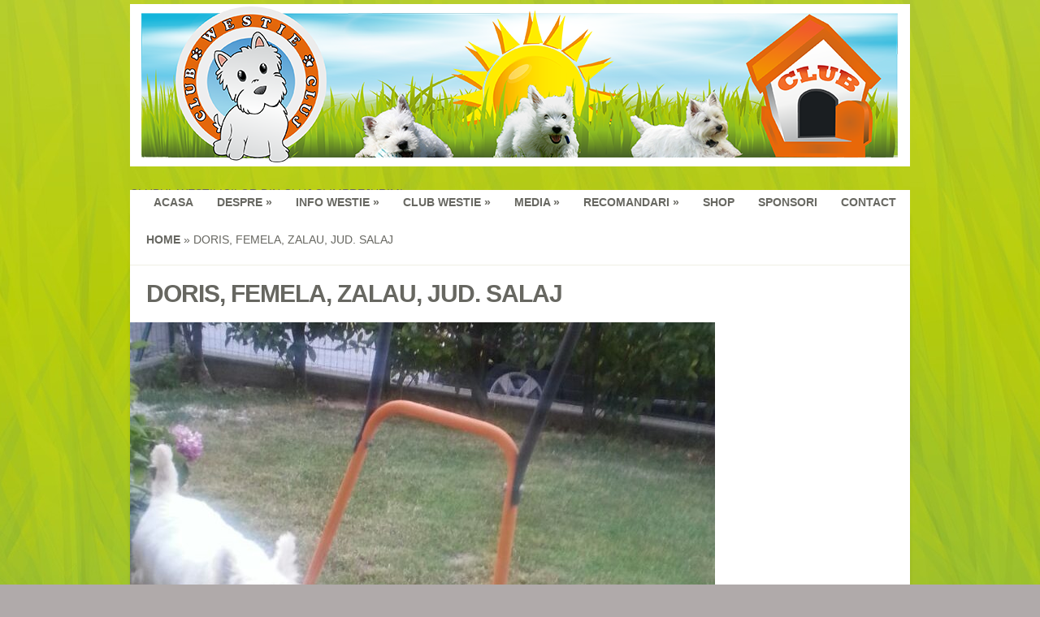

--- FILE ---
content_type: text/html; charset=UTF-8
request_url: https://westieclubcluj.ro/membri/doris-femela-zalau-jud-salaj/
body_size: 10490
content:
<!DOCTYPE html>
<!--[if IE 6]>
<html xmlns="http://www.w3.org/1999/xhtml" id="ie6" lang="en-US" prefix="og: http://ogp.me/ns# fb: http://ogp.me/ns/fb# article: http://ogp.me/ns/article#">
<![endif]-->
<!--[if IE 7]>
<html xmlns="http://www.w3.org/1999/xhtml" id="ie7" lang="en-US" prefix="og: http://ogp.me/ns# fb: http://ogp.me/ns/fb# article: http://ogp.me/ns/article#">
<![endif]-->
<!--[if IE 8]>
<html xmlns="http://www.w3.org/1999/xhtml" id="ie8" lang="en-US" prefix="og: http://ogp.me/ns# fb: http://ogp.me/ns/fb# article: http://ogp.me/ns/article#">
<![endif]-->
<!--[if !(IE 6) | !(IE 7) | !(IE 8)  ]><!-->
<html lang="en-US" prefix="og: http://ogp.me/ns# fb: http://ogp.me/ns/fb# article: http://ogp.me/ns/article#">
<!--<![endif]-->
<head>
	<meta charset="UTF-8" />
	<meta http-equiv="X-UA-Compatible" content="IE=edge,chrome=1" />
	<title>Doris, femela, Zalau, jud. SALAJ :: Club Westie Cluj</title>
			
	
	<link rel="stylesheet" href="https://westieclubcluj.ro/wp-content/themes/Fle/style.css" type="text/css" />
	<link rel="pingback" href="https://westieclubcluj.ro/xmlrpc.php" />

	<!--[if lt IE 7]>
		<link rel="stylesheet" type="text/css" href="https://westieclubcluj.ro/wp-content/themes/Fle/css/ie6style.css" />
	<![endif]-->
	<!--[if IE 7]>
		<link rel="stylesheet" type="text/css" href="https://westieclubcluj.ro/wp-content/themes/Fle/css/ie7style.css" />
	<![endif]-->
	<!--[if IE 8]>
		<link rel="stylesheet" type="text/css" href="https://westieclubcluj.ro/wp-content/themes/Fle/css/ie8style.css" />
	<![endif]-->
	<!--[if lt IE 9]>
		<script src="https://westieclubcluj.ro/wp-content/themes/Fle/js/html5.js" type="text/javascript"></script>
	<![endif]-->

	<script type="text/javascript">
		document.documentElement.className = 'js';
	</script>

	
<!-- SEO Ultimate (http://www.seodesignsolutions.com/wordpress-seo/) -->
	<meta name="description" content="Doris, femela, Zalau, jud. SALAJ, fana a Clubului Westie Cluj." />
	<meta name="keywords" content="Doris Westie,Westie Doris,Doris Zalau,Doris Salaj,Westie Zalau,westie cluj,club westie,westie club" />
	<meta property="og:title" content="Doris, femela, Zalau, jud. SALAJ :: Club Westie Cluj" />
	<meta property="og:description" content="Doris, femela, Zalau, jud. SALAJ, fana a Clubului Westie Cluj." />
	<meta property="og:url" content="https://westieclubcluj.ro/membri/doris-femela-zalau-jud-salaj/" />
	<meta property="og:image" content="https://westieclubcluj.ro/wp-content/uploads/2017/08/Westie-Zalau-Doris-1.jpg" />
	<meta property="og:site_name" content="Westie Club Cluj" />
	<meta name="twitter:card" content="summary" />
<!-- /SEO Ultimate -->

<link rel='dns-prefetch' href='//ajax.googleapis.com' />
<link rel='dns-prefetch' href='//fonts.googleapis.com' />
<link rel='dns-prefetch' href='//s.w.org' />
<link rel='dns-prefetch' href='//apps.shareaholic.com' />
<link rel='dns-prefetch' href='//grace.shareaholic.com' />
<link rel='dns-prefetch' href='//analytics.shareaholic.com' />
<link rel='dns-prefetch' href='//recs.shareaholic.com' />
<link rel='dns-prefetch' href='//go.shareaholic.com' />
<link rel='dns-prefetch' href='//partner.shareaholic.com' />
<link rel="alternate" type="application/rss+xml" title="Westie Club Cluj &raquo; Feed" href="https://westieclubcluj.ro/feed/" />
<link rel="alternate" type="application/rss+xml" title="Westie Club Cluj &raquo; Comments Feed" href="https://westieclubcluj.ro/comments/feed/" />
<link rel="alternate" type="application/rss+xml" title="Westie Club Cluj &raquo; Doris, femela, Zalau, jud. SALAJ Comments Feed" href="https://westieclubcluj.ro/membri/doris-femela-zalau-jud-salaj/feed/" />
<!-- Powered by Shareaholic; Grow your audience faster - https://www.shareaholic.com -->
<link rel='preload' href='//apps.shareaholic.com/assets/pub/shareaholic.js' as='script'>
<script type='text/javascript' data-cfasync='false'>
  //<![CDATA[
    _SHR_SETTINGS = {"endpoints":{"local_recs_url":"https:\/\/westieclubcluj.ro\/wp-admin\/admin-ajax.php?action=shareaholic_permalink_related","ajax_url":"https:\/\/westieclubcluj.ro\/wp-admin\/admin-ajax.php","share_counts_url":"https:\/\/westieclubcluj.ro\/wp-admin\/admin-ajax.php?action=shareaholic_share_counts_api"},"url_components":{"year":"2017","monthnum":"08","day":"13","hour":"11","minute":"46","second":"36","post_id":"3621","postname":"doris-femela-zalau-jud-salaj","author":"bizzu","category":"uncategorized"}};
  //]]>
</script>
<script type='text/javascript' data-cfasync='false'
        src='//apps.shareaholic.com/assets/pub/shareaholic.js'
        data-shr-siteid='a4cdba37b9131cad39cf336f77a1452d' async='async' >
</script>

<!-- Shareaholic Content Tags -->
<meta name='shareaholic:site_name' content='Westie Club Cluj' />
<meta name='shareaholic:language' content='en-US' />
<meta name='shareaholic:url' content='https://westieclubcluj.ro/membri/doris-femela-zalau-jud-salaj/' />
<meta name='shareaholic:keywords' content='project' />
<meta name='shareaholic:article_published_time' content='2017-08-13T11:46:36+00:00' />
<meta name='shareaholic:article_modified_time' content='2017-08-13T11:46:36+00:00' />
<meta name='shareaholic:shareable_page' content='true' />
<meta name='shareaholic:article_author_name' content='WestieCluj' />
<meta name='shareaholic:site_id' content='a4cdba37b9131cad39cf336f77a1452d' />
<meta name='shareaholic:wp_version' content='8.8.4' />
<meta name='shareaholic:image' content='https://westieclubcluj.ro/wp-content/uploads/2017/08/Westie-Zalau-Doris-1-300x468.jpg' />
<!-- Shareaholic Content Tags End -->

<!-- Shareaholic Open Graph Tags -->
<meta property='og:image' content='https://westieclubcluj.ro/wp-content/uploads/2017/08/Westie-Zalau-Doris-1-656x1024.jpg' />
<!-- Shareaholic Open Graph Tags End -->
		<script type="text/javascript">
			window._wpemojiSettings = {"baseUrl":"https:\/\/s.w.org\/images\/core\/emoji\/11\/72x72\/","ext":".png","svgUrl":"https:\/\/s.w.org\/images\/core\/emoji\/11\/svg\/","svgExt":".svg","source":{"concatemoji":"https:\/\/westieclubcluj.ro\/wp-includes\/js\/wp-emoji-release.min.js?ver=4.9.26"}};
			!function(e,a,t){var n,r,o,i=a.createElement("canvas"),p=i.getContext&&i.getContext("2d");function s(e,t){var a=String.fromCharCode;p.clearRect(0,0,i.width,i.height),p.fillText(a.apply(this,e),0,0);e=i.toDataURL();return p.clearRect(0,0,i.width,i.height),p.fillText(a.apply(this,t),0,0),e===i.toDataURL()}function c(e){var t=a.createElement("script");t.src=e,t.defer=t.type="text/javascript",a.getElementsByTagName("head")[0].appendChild(t)}for(o=Array("flag","emoji"),t.supports={everything:!0,everythingExceptFlag:!0},r=0;r<o.length;r++)t.supports[o[r]]=function(e){if(!p||!p.fillText)return!1;switch(p.textBaseline="top",p.font="600 32px Arial",e){case"flag":return s([55356,56826,55356,56819],[55356,56826,8203,55356,56819])?!1:!s([55356,57332,56128,56423,56128,56418,56128,56421,56128,56430,56128,56423,56128,56447],[55356,57332,8203,56128,56423,8203,56128,56418,8203,56128,56421,8203,56128,56430,8203,56128,56423,8203,56128,56447]);case"emoji":return!s([55358,56760,9792,65039],[55358,56760,8203,9792,65039])}return!1}(o[r]),t.supports.everything=t.supports.everything&&t.supports[o[r]],"flag"!==o[r]&&(t.supports.everythingExceptFlag=t.supports.everythingExceptFlag&&t.supports[o[r]]);t.supports.everythingExceptFlag=t.supports.everythingExceptFlag&&!t.supports.flag,t.DOMReady=!1,t.readyCallback=function(){t.DOMReady=!0},t.supports.everything||(n=function(){t.readyCallback()},a.addEventListener?(a.addEventListener("DOMContentLoaded",n,!1),e.addEventListener("load",n,!1)):(e.attachEvent("onload",n),a.attachEvent("onreadystatechange",function(){"complete"===a.readyState&&t.readyCallback()})),(n=t.source||{}).concatemoji?c(n.concatemoji):n.wpemoji&&n.twemoji&&(c(n.twemoji),c(n.wpemoji)))}(window,document,window._wpemojiSettings);
		</script>
		<meta content="Flexible v.2.1" name="generator"/><style type="text/css">
img.wp-smiley,
img.emoji {
	display: inline !important;
	border: none !important;
	box-shadow: none !important;
	height: 1em !important;
	width: 1em !important;
	margin: 0 .07em !important;
	vertical-align: -0.1em !important;
	background: none !important;
	padding: 0 !important;
}
</style>
<link rel='stylesheet' id='contact-form-7-css'  href='https://westieclubcluj.ro/wp-content/plugins/contact-form-7/includes/css/styles.css?ver=5.0.5' type='text/css' media='all' />
<link rel='stylesheet' id='jquery-ui-theme-css'  href='https://ajax.googleapis.com/ajax/libs/jqueryui/1.11.4/themes/cupertino/jquery-ui.min.css?ver=1.11.4' type='text/css' media='all' />
<link rel='stylesheet' id='jquery-ui-timepicker-css'  href='https://westieclubcluj.ro/wp-content/plugins/contact-form-7-datepicker/js/jquery-ui-timepicker/jquery-ui-timepicker-addon.min.css?ver=4.9.26' type='text/css' media='all' />
<link rel='stylesheet' id='dday_qtip-css'  href='https://westieclubcluj.ro/wp-content/plugins/dday/script/dday.css?ver=4.9.26' type='text/css' media='all' />
<link rel='stylesheet' id='custom-style-navi-css'  href='https://westieclubcluj.ro/wp-content/plugins/pagenavi-automatic-page-numbers/pagenavi-automic-pagenumbers.css?ver=20120208' type='text/css' media='all' />
<link rel='stylesheet' id='woocommerce-layout-css'  href='//westieclubcluj.ro/wp-content/plugins/woocommerce/assets/css/woocommerce-layout.css?ver=2.5.5' type='text/css' media='all' />
<link rel='stylesheet' id='woocommerce-smallscreen-css'  href='//westieclubcluj.ro/wp-content/plugins/woocommerce/assets/css/woocommerce-smallscreen.css?ver=2.5.5' type='text/css' media='only screen and (max-width: 768px)' />
<link rel='stylesheet' id='woocommerce-general-css'  href='//westieclubcluj.ro/wp-content/plugins/woocommerce/assets/css/woocommerce.css?ver=2.5.5' type='text/css' media='all' />
<link rel='stylesheet' id='google_font_open_sans-css'  href='http://fonts.googleapis.com/css?family=Open+Sans%3A400%2C300%2C300italic%2C400italic%2C700&#038;subset=latin%2Clatin-ext%2Ccyrillic&#038;ver=4.9.26' type='text/css' media='all' />
<link rel='stylesheet' id='et-shortcodes-css-css'  href='https://westieclubcluj.ro/wp-content/themes/Fle/epanel/shortcodes/css/shortcodes.css?ver=3.0' type='text/css' media='all' />
<link rel='stylesheet' id='et-shortcodes-responsive-css-css'  href='https://westieclubcluj.ro/wp-content/themes/Fle/epanel/shortcodes/css/shortcodes_responsive.css?ver=3.0' type='text/css' media='all' />
<link rel='stylesheet' id='fancybox-css'  href='https://westieclubcluj.ro/wp-content/themes/Fle/epanel/page_templates/js/fancybox/jquery.fancybox-1.3.4.css?ver=1.3.4' type='text/css' media='screen' />
<link rel='stylesheet' id='et_page_templates-css'  href='https://westieclubcluj.ro/wp-content/themes/Fle/epanel/page_templates/page_templates.css?ver=1.8' type='text/css' media='screen' />
<link rel='stylesheet' id='lightboxStyle-css'  href='https://westieclubcluj.ro/wp-content/plugins/lightbox-plus/css/shadowed/colorbox.min.css?ver=2.7.2' type='text/css' media='screen' />
<script type='text/javascript' src='https://westieclubcluj.ro/wp-includes/js/jquery/jquery.js?ver=1.12.4'></script>
<script type='text/javascript' src='https://westieclubcluj.ro/wp-includes/js/jquery/jquery-migrate.min.js?ver=1.4.1'></script>
<link rel='https://api.w.org/' href='https://westieclubcluj.ro/wp-json/' />
<link rel="EditURI" type="application/rsd+xml" title="RSD" href="https://westieclubcluj.ro/xmlrpc.php?rsd" />
<link rel="wlwmanifest" type="application/wlwmanifest+xml" href="https://westieclubcluj.ro/wp-includes/wlwmanifest.xml" /> 
<link rel='prev' title='Toby, mascul, Cluj-Napoca' href='https://westieclubcluj.ro/membri/toby-mascul-cluj-napoca/' />
<link rel='next' title='Bubble, mascul, Cluj-Napoca' href='https://westieclubcluj.ro/membri/bubble-mascul-cluj-napoca/' />
<meta name="generator" content="WordPress 4.9.26" />
<meta name="generator" content="WooCommerce 2.5.5" />
<link rel="canonical" href="https://westieclubcluj.ro/membri/doris-femela-zalau-jud-salaj/" />
<link rel='shortlink' href='https://westieclubcluj.ro/?p=3621' />
<link rel="alternate" type="application/json+oembed" href="https://westieclubcluj.ro/wp-json/oembed/1.0/embed?url=https%3A%2F%2Fwestieclubcluj.ro%2Fmembri%2Fdoris-femela-zalau-jud-salaj%2F" />
<link rel="alternate" type="text/xml+oembed" href="https://westieclubcluj.ro/wp-json/oembed/1.0/embed?url=https%3A%2F%2Fwestieclubcluj.ro%2Fmembri%2Fdoris-femela-zalau-jud-salaj%2F&#038;format=xml" />
<link rel="shortcut icon" href="http://westieclubcluj.ro/wp-content/uploads/2013/09/Westie-Cluj-favicon-black.png" /><meta name="viewport" content="width=device-width, initial-scale=1.0, maximum-scale=1.0, user-scalable=0" /><style type="text/css">body { background-color: #b0aaaa; }body { background-image: url(https://westieclubcluj.ro/wp-content/themes/Fle/images/control_panel/body-bg13.png); }</style><style type="text/css" id="custom-background-css">
body.custom-background { background-image: url("https://westieclubcluj.ro/wp-content/uploads/2013/07/bg-3.jpg"); background-position: center top; background-size: auto; background-repeat: repeat; background-attachment: fixed; }
</style>
</head>
<body class="project-template-default single single-project postid-3621 custom-background chrome et_includes_sidebar">
	<div id="container">
				<header class="clearfix">
			<hgroup id="logo-area">
								<h1 id="logo">
<!-- <a href="https://westieclubcluj.ro/" title="Westie Club Cluj"><img src="http://westieclubcluj.ro/wp-content/uploads/2013/07/04-new11-150x150.png" width="200" alt="Westie Club Cluj" /></a> -->
					<center><a href="http://westieclubcluj.ro" title="Westie Club Cluj"><img src="http://westieclubcluj.ro/wp-content/uploads/2013/08/westie-cluj-header-new-960x200px.png" width="100%" title="Westie Club"/></a></center>
				</h1>
				<h2>Clubul Westilicilor din Cluj si imprejurimi</h2>
			</hgroup>
<br /><br /><br /><br /><br />
			<nav id="top-menu">
				<ul id="menu-main-menu" class="nav"><li id="menu-item-38" class="menu-item menu-item-type-custom menu-item-object-custom menu-item-home menu-item-38"><a title="Westie Club" href="http://westieclubcluj.ro">Acasa</a></li>
<li id="menu-item-49" class="menu-item menu-item-type-post_type menu-item-object-page menu-item-has-children menu-item-49"><a title="Westie Cluj" href="https://westieclubcluj.ro/despre/">Despre</a>
<ul class="sub-menu">
	<li id="menu-item-800" class="menu-item menu-item-type-post_type menu-item-object-page menu-item-800"><a title="West Highland White Terrier &#8211; Westie" href="https://westieclubcluj.ro/despre/west-highland-white-terrier-westie/">Despre Westie</a></li>
</ul>
</li>
<li id="menu-item-783" class="menu-item menu-item-type-taxonomy menu-item-object-category menu-item-has-children menu-item-783"><a title="Informatii Westie" href="https://westieclubcluj.ro/c/info-utile/">Info Westie</a>
<ul class="sub-menu">
	<li id="menu-item-784" class="menu-item menu-item-type-taxonomy menu-item-object-category menu-item-784"><a title="Nutritie Westie" href="https://westieclubcluj.ro/c/info-utile/nutritie/">Nutritie</a></li>
	<li id="menu-item-787" class="menu-item menu-item-type-taxonomy menu-item-object-category menu-item-787"><a title="Sanatate Westie" href="https://westieclubcluj.ro/c/info-utile/sanatate/">Sanatate</a></li>
	<li id="menu-item-786" class="menu-item menu-item-type-taxonomy menu-item-object-category menu-item-786"><a title="Dresaj Westie" href="https://westieclubcluj.ro/c/info-utile/dresaj/">Dresaj</a></li>
	<li id="menu-item-858" class="menu-item menu-item-type-taxonomy menu-item-object-category menu-item-858"><a title="Informatii diverse Westie" href="https://westieclubcluj.ro/c/info-utile/diverse/">Diverse</a></li>
	<li id="menu-item-1406" class="menu-item menu-item-type-post_type menu-item-object-page menu-item-1406"><a title="Sugestii Westie Cluj" href="https://westieclubcluj.ro/sugereaza/">Sugereaza-ne ceva!</a></li>
</ul>
</li>
<li id="menu-item-43" class="menu-item menu-item-type-post_type menu-item-object-page menu-item-has-children menu-item-43"><a title="Club Westie" href="https://westieclubcluj.ro/club-westie-cluj/">Club Westie</a>
<ul class="sub-menu">
	<li id="menu-item-808" class="menu-item menu-item-type-taxonomy menu-item-object-category menu-item-808"><a title="Intalniri / Evenimente Westie" href="https://westieclubcluj.ro/c/intalniri-evenimente/">Intalniri / Evenimente</a></li>
	<li id="menu-item-46" class="menu-item menu-item-type-post_type menu-item-object-page menu-item-46"><a title="Membri Westie Cluj" href="https://westieclubcluj.ro/club-westie-cluj/membri/">Membri [208]</a></li>
	<li id="menu-item-45" class="menu-item menu-item-type-post_type menu-item-object-page menu-item-45"><a title="Forum Westie Cluj" href="https://westieclubcluj.ro/club-westie-cluj/forum/">Forum</a></li>
	<li id="menu-item-44" class="menu-item menu-item-type-post_type menu-item-object-page menu-item-44"><a title="Inscriere Westie Cluj" href="https://westieclubcluj.ro/club-westie-cluj/inscriere/">Inscriere Westie</a></li>
	<li id="menu-item-1708" class="menu-item menu-item-type-post_type menu-item-object-page menu-item-1708"><a title="Inscriere la Evenimente Westie Cluj" href="https://westieclubcluj.ro/inscriere-eveniment/">Inscriere Eveniment</a></li>
	<li id="menu-item-2129" class="menu-item menu-item-type-post_type menu-item-object-page menu-item-2129"><a title="Club-uri Westie" href="https://westieclubcluj.ro/club-westie-cluj/club-uri-westie/">Club-uri Westie</a></li>
</ul>
</li>
<li id="menu-item-42" class="menu-item menu-item-type-post_type menu-item-object-page menu-item-has-children menu-item-42"><a title="Foto Video Westie" href="https://westieclubcluj.ro/media/">Media</a>
<ul class="sub-menu">
	<li id="menu-item-793" class="menu-item menu-item-type-post_type menu-item-object-page menu-item-793"><a title="Foto Westie" href="https://westieclubcluj.ro/media/galerie-foto/">Galerie Foto</a></li>
	<li id="menu-item-792" class="menu-item menu-item-type-post_type menu-item-object-page menu-item-792"><a title="Video Westie" href="https://westieclubcluj.ro/media/galerie-video/">Galerie Video</a></li>
</ul>
</li>
<li id="menu-item-829" class="menu-item menu-item-type-post_type menu-item-object-page menu-item-has-children menu-item-829"><a title="Recomandari Westie Cluj" href="https://westieclubcluj.ro/recomandari/">Recomandari</a>
<ul class="sub-menu">
	<li id="menu-item-1115" class="menu-item menu-item-type-post_type menu-item-object-page menu-item-1115"><a title="Canise Westie" href="https://westieclubcluj.ro/recomandari/canise-crescatori-de-westie/">Canise Westie</a></li>
	<li id="menu-item-1121" class="menu-item menu-item-type-post_type menu-item-object-page menu-item-1121"><a title="Pet Shop Cluj" href="https://westieclubcluj.ro/recomandari/pet-shop-cluj/">Pet Shop-uri</a></li>
	<li id="menu-item-1122" class="menu-item menu-item-type-post_type menu-item-object-page menu-item-1122"><a title="Veterinari Cluj" href="https://westieclubcluj.ro/recomandari/veterinari-cluj/">Veterinari</a></li>
	<li id="menu-item-1132" class="menu-item menu-item-type-post_type menu-item-object-page menu-item-1132"><a title="Dresori Cluj" href="https://westieclubcluj.ro/recomandari/dresori-westie-cluj/">Dresori Westie</a></li>
	<li id="menu-item-1513" class="menu-item menu-item-type-post_type menu-item-object-page menu-item-1513"><a href="https://westieclubcluj.ro/recomandari/cosmetica-canina-cluj/">Cosmetică Canină</a></li>
	<li id="menu-item-1510" class="menu-item menu-item-type-post_type menu-item-object-page menu-item-1510"><a title="Recomandă un Serviciu Canin" href="https://westieclubcluj.ro/recomandari/recomanda/">Recomandă un Serviciu</a></li>
</ul>
</li>
<li id="menu-item-3316" class="menu-item menu-item-type-post_type menu-item-object-page menu-item-3316"><a title="Westie Shop" href="https://westieclubcluj.ro/webshop/">Shop</a></li>
<li id="menu-item-40" class="menu-item menu-item-type-post_type menu-item-object-page menu-item-40"><a title="Sponsori Westie Cluj" href="https://westieclubcluj.ro/sponsori/">Sponsori</a></li>
<li id="menu-item-39" class="menu-item menu-item-type-post_type menu-item-object-page menu-item-39"><a title="Contact Westie Cluj" href="https://westieclubcluj.ro/contact/">Contact</a></li>
</ul>			</nav> <!-- end #top-menu -->

					</header>
		<div id="main-area">
			<a href="#" id="mobile_nav" class="closed"><span></span>Navigation Menu</a>
<div id="breadcrumbs">
					<a href="https://westieclubcluj.ro">Home</a> <span class="raquo">&raquo;</span>

									Doris, femela, Zalau, jud. SALAJ					</div> <!-- end #breadcrumbs -->
	<h1 class="page_title">Doris, femela, Zalau, jud. SALAJ</h1>

	<div class="flexslider"><ul class="slides"><li class="slide"><img src="https://westieclubcluj.ro/wp-content/uploads/2017/08/Westie-Zalau-Doris-1-226441_720x480.jpg" width="960" height="480" /></li></ul></div>
	<div id="content-area" class="clearfix">
		<div id="left-area">
			
<article id="post-3621" class="entry clearfix post-3621 project type-project status-publish has-post-thumbnail hentry project_category-femele">
	<div class="post-content">
		<p class="meta-info">Postat  in 13 Aug 2017</p>		<div class='shareaholic-canvas' data-app='share_buttons' data-title='Doris, femela, Zalau, jud. SALAJ' data-link='https://westieclubcluj.ro/membri/doris-femela-zalau-jud-salaj/' data-summary='Mă cheamă: Doris Şi sunt: fetiță :) Locuiesc în: Zalau, jud. SALAJ M-am născut în: 24/06/2017 Stăpâna mea este: Mirela Numar CIP: Câte ceva despre mine: Sunt o westilica deosebita ;)' data-app-id='250701' data-app-id-name='post_above_content'></div><p><strong>Mă cheamă</strong>: Doris<br />
<strong>Şi sunt</strong>: fetiță 🙂<br />
<strong>Locuiesc în</strong>: Zalau, jud. SALAJ<br />
<strong>M-am născut în</strong>: 24/06/2017<br />
<strong>Stăpâna mea este</strong>: Mirela<br />
<strong>Numar CIP</strong>:<br />
<strong>Câte ceva despre mine</strong>: Sunt o westilica deosebita 😉<br />
<strong>Eu în imagini</strong>:<br />

		<style type='text/css'>
			#gallery-1 {
				margin: auto;
			}
			#gallery-1 .gallery-item {
				float: left;
				margin-top: 10px;
				text-align: center;
				width: 33%;
			}
			#gallery-1 img {
				border: 2px solid #cfcfcf;
			}
			#gallery-1 .gallery-caption {
				margin-left: 0;
			}
			/* see gallery_shortcode() in wp-includes/media.php */
		</style>
		<div id='gallery-1' class='gallery galleryid-3621 gallery-columns-3 gallery-size-thumbnail'><dl class='gallery-item'>
			<dt class='gallery-icon portrait'>
				<a href='https://westieclubcluj.ro/wp-content/uploads/2017/08/Westie-Zalau-Doris-1.jpg' rel="lightbox[3621]" title="Westie Zalau - Doris"><img width="150" height="150" src="https://westieclubcluj.ro/wp-content/uploads/2017/08/Westie-Zalau-Doris-1-150x150.jpg" class="attachment-thumbnail size-thumbnail" alt="Westie Zalau - Doris" srcset="https://westieclubcluj.ro/wp-content/uploads/2017/08/Westie-Zalau-Doris-1-150x150.jpg 150w, https://westieclubcluj.ro/wp-content/uploads/2017/08/Westie-Zalau-Doris-1-90x90.jpg 90w, https://westieclubcluj.ro/wp-content/uploads/2017/08/Westie-Zalau-Doris-1-300x300.jpg 300w, https://westieclubcluj.ro/wp-content/uploads/2017/08/Westie-Zalau-Doris-1-240x240.jpg 240w, https://westieclubcluj.ro/wp-content/uploads/2017/08/Westie-Zalau-Doris-1-184x184.jpg 184w" sizes="(max-width: 150px) 100vw, 150px" /></a>
			</dt></dl>
			<br style='clear: both' />
		</div>
</p>
<div class='shareaholic-canvas' data-app='share_buttons' data-title='Doris, femela, Zalau, jud. SALAJ' data-link='https://westieclubcluj.ro/membri/doris-femela-zalau-jud-salaj/' data-summary='Mă cheamă: Doris Şi sunt: fetiță :) Locuiesc în: Zalau, jud. SALAJ M-am născut în: 24/06/2017 Stăpâna mea este: Mirela Numar CIP: Câte ceva despre mine: Sunt o westilica deosebita ;)' data-app-id='250541' data-app-id-name='post_below_content'></div>					</div> 	<!-- end .post-content -->
</article> <!-- end .entry -->



<!-- You can start editing here. -->

<section id="comment-wrap">
		   <div id="comment-section" class="nocomments">
		  			 <!-- If comments are open, but there are no comments. -->

		  	   </div>
					<div id="respond" class="comment-respond">
		<h3 id="reply-title" class="comment-reply-title"><span>Spune-ti Parerea</span> <small><a rel="nofollow" id="cancel-comment-reply-link" href="/membri/doris-femela-zalau-jud-salaj/#respond" style="display:none;">Cancel reply</a></small></h3>			<form action="https://westieclubcluj.ro/wp-comments-post.php" method="post" id="commentform" class="comment-form">
				<p class="comment-notes"><span id="email-notes">Your email address will not be published.</span> Required fields are marked <span class="required">*</span></p><p class="comment-form-comment"><label for="comment">Comment</label> <textarea id="comment" name="comment" cols="45" rows="8" maxlength="65525" required="required"></textarea></p><p class="comment-form-author"><label for="author">Name <span class="required">*</span></label> <input id="author" name="author" type="text" value="" size="30" maxlength="245" required='required' /></p>
<p class="comment-form-email"><label for="email">Email <span class="required">*</span></label> <input id="email" name="email" type="text" value="" size="30" maxlength="100" aria-describedby="email-notes" required='required' /></p>
<p class="comment-form-url"><label for="url">Website</label> <input id="url" name="url" type="text" value="" size="30" maxlength="200" /></p>
<p class="form-submit"><input name="submit" type="submit" id="submit" class="submit" value="Trimite Parerea" /> <input type='hidden' name='comment_post_ID' value='3621' id='comment_post_ID' />
<input type='hidden' name='comment_parent' id='comment_parent' value='0' />
</p><p style="display: none;"><input type="hidden" id="akismet_comment_nonce" name="akismet_comment_nonce" value="ab8a7a738b" /></p><p style="display: none;"><input type="hidden" id="ak_js" name="ak_js" value="38"/></p>			</form>
			</div><!-- #respond -->
		
</section>		</div> <!-- end #left_area -->
				<div id="sidebar">
		<div id="search-2" class="widget widget_search"><h4 class="widgettitle">Cauta in site</h4><form role="search" method="get" id="searchform" class="searchform" action="https://westieclubcluj.ro/">
				<div>
					<label class="screen-reader-text" for="s"></label>
					<input type="text" value="" name="s" id="s" />
					<input type="submit" id="searchsubmit" value="Search" />
				</div>
			</form></div> <!-- end .widget --><div id="socialcountplus-2" class="widget widget_socialcountplus"><h4 class="widgettitle">Fii alaturi de Westie Club Cluj</h4><div class="social-count-plus"><ul class="default"><li class="count-twitter"><a class="icon" href="https://twitter.com/WestieCluj" rel="nofollow noopener noreferrer"></a><span class="items"><span class="count" style="color: #000000 !important;">38</span><span class="label" style="color: #000000 !important;">followers</span></span></li><li class="count-facebook"><a class="icon" href="https://www.facebook.com/WestieCluj" rel="nofollow noopener noreferrer"></a><span class="items"><span class="count" style="color: #000000 !important;">0</span><span class="label" style="color: #000000 !important;">likes</span></span></li><li class="count-youtube"><a class="icon" href="https://www.youtube.com/user/WestieCluj" rel="nofollow noopener noreferrer"></a><span class="items"><span class="count" style="color: #000000 !important;">0</span><span class="label" style="color: #000000 !important;">subscribers</span></span></li><li class="count-comments"><a class="icon" href="https://westieclubcluj.ro" rel="nofollow noopener noreferrer"></a><span class="items"><span class="count" style="color: #000000 !important;">40</span><span class="label" style="color: #000000 !important;">comments</span></span></li></ul></div></div> <!-- end .widget --><div id="text-7" class="widget widget_text"><h4 class="widgettitle">Inscrie-te in Clubul Westie Cluj</h4>			<div class="textwidget"><a href="http://westieclubcluj.ro/club-westie-cluj/inscriere/" title="Inscrire Westie Cluj"><img src="http://westieclubcluj.ro/wp-content/uploads/2013/10/inscriere-westie.png"></a></div>
		</div> <!-- end .widget --><div id="text-5" class="widget widget_text"><h4 class="widgettitle">Inscrie-te la Newsletter</h4>			<div class="textwidget"><!-- Begin MailChimp Signup Form -->
<link href="//cdn-images.mailchimp.com/embedcode/classic-081711.css" rel="stylesheet" type="text/css">
<style type="text/css">
	#mc_embed_signup{background:#fff; clear:left; font:14px Helvetica,Arial,sans-serif;  width:200px;}
	/* Add your own MailChimp form style overrides in your site stylesheet or in this style block.
	   We recommend moving this block and the preceding CSS link to the HEAD of your HTML file. */
</style>
<div id="mc_embed_signup">
<form action="http://WestieClubCluj.us7.list-manage.com/subscribe/post?u=074fdf22895d50837c5af0b67&amp;id=995da7285b" method="post" id="mc-embedded-subscribe-form" name="mc-embedded-subscribe-form" class="validate" target="_blank" novalidate>
<table width="250"><tr><td>
<div class="mc-field-group">
	<input type="email" value="" name="EMAIL" class="required email" id="mce-EMAIL">
</div>
</td>
<td>
	<div id="mce-responses" class="clear">
		<div class="response" id="mce-error-response" style="display:none"></div>
		<div class="response" id="mce-success-response" style="display:none"></div>
	</div>	<div class="clear"><input type="submit" value="Înscrie-mă !" name="subscribe" id="mc-embedded-subscribe" class="button"></div>
</td>
</tr></table>
</form>
</div>
<!--End mc_embed_signup--></div>
		</div> <!-- end .widget --><div id="text-2" class="widget widget_text"><h4 class="widgettitle">Suntem si pe Facebook</h4>			<div class="textwidget"><iframe src="http://www.facebook.com/plugins/likebox.php?href=http%3A%2F%2Fwww.facebook.com%2FWestieCluj&amp;width=280&amp;connections=10&amp;stream=false&amp;header=false&amp;height=152" scrolling="no" frameborder="0" style="border:none; overflow:hidden; width:100%; height:153px;" ></iframe></div>
		</div> <!-- end .widget --><div id="text-3" class="widget widget_text"><h4 class="widgettitle">Sa le multumim Sponsorilor nostri:</h4>			<div class="textwidget"><div><div class="dfad dfad_pos_1 dfad_first" id="_ad_1349"><a href="http://Webs4all.ro" target="_blank" title="Web Design Cluj"><img src="http://westieclubcluj.ro/wp-content/uploads/2013/07/logo-webs4all-300.png" alt="web design cluj" width="200" height="82" class="aligncenter size-full wp-image-1046" /></a></div></div></div>
		</div> <!-- end .widget --><div id="dday" class="widget widget_dday"><h4 class="widgettitle">Zile de Nastere ale Westilicilor</h4><ul class='dday'><li><a href="http://westieclubcluj.ro/membri/aldo-mascul-cluj-napoca/"  title="CLICK pt detalii ! : <br/>21/01/2026 00:00:00" class="dday-title">Aldo implineste 3 anisori in 4 zile!</a></li><li><a href="http://westieclubcluj.ro/membri/jazou-mascul-cluj-napoca/"  title="CLICK pt. detalii ! : <br/>12/01/2026 00:00:00" class="dday-title">Jazou a implinit 5 anisori de 5 zile!</a></li></ul></div> <!-- end .widget -->		<div id="recent-posts-2" class="widget widget_recent_entries">		<h4 class="widgettitle">Ultimele Informatii</h4>		<ul>
											<li>
					<a href="https://westieclubcluj.ro/hot-news/intalnirea-aniversara-5-ani-westie-club-cluj/">Intalnirea Aniversara &#8211; 5 Ani Westie Club Cluj</a>
									</li>
											<li>
					<a href="https://westieclubcluj.ro/intalniri-evenimente/intalnirea-aniversara-3-ani-westie-cluj/">Intalnirea Aniversara 3 Ani Westie Cluj</a>
									</li>
											<li>
					<a href="https://westieclubcluj.ro/intalniri-evenimente/intalnirea-westie-cluj-toamna-2015/">Intalnirea Westie Cluj &#8211; Toamna 2015</a>
									</li>
											<li>
					<a href="https://westieclubcluj.ro/intalniri-evenimente/intalnirea-aniversara-2-ani-westie-cluj/">Intalnirea Aniversara 2 Ani Westie Cluj</a>
									</li>
											<li>
					<a href="https://westieclubcluj.ro/intalniri-evenimente/prima-intalnire-westie-cluj-din-2015/">Prima Intalnire Westie Cluj din 2015</a>
									</li>
					</ul>
		</div> <!-- end .widget --><div id="linkcat-54" class="widget widget_links"><h4 class="widgettitle">Parteneri</h4>
	<ul class='xoxo blogroll'>
<li><a href="https://www.petpro.ro" rel="friend" title="sampoane profesionale pentru caini" target="_blank">Sampoane pentru caini</a></li>
<li><a href="https://Westie.Shop" rel="friend" title="Westie Shop" target="_blank">Westie Shop</a></li>
<li><a href="https://www.Host4All.Ro" rel="friend" title="Web Hosting Cluj" target="_blank">Web Hosting Cluj</a></li>
<li><a href="https://Cluj.Events" rel="friend" title="Organizari Evenimente Cluj" target="_blank">Organizari Evenimente Cluj</a></li>
<li><a href="https://www.Webs4All.Ro" rel="friend" title="Web Design Cluj" target="_blank">Web Design Cluj</a></li>
<li><a href="https://web-asig.ro" rel="friend" title="Asigurari Cluj" target="_blank">Asigurari Cluj</a></li>

	</ul>
</div> <!-- end .widget -->
	</div> <!-- end #sidebar -->
	</div> 	<!-- end #content-area -->

			</div> 	<!-- end #main-area -->

		<footer id="main_footer" class="clearfix">
			<p id="copyright"><strong><span style="color: #fff;">Copyright &#169;</span></strong> <a href="http://WestieClubCluj.Ro/" title="Westie Club Cluj"><strong><span style="color: red;">WestieClubCluj.Ro</span></strong></a><span style="color: #fff;"> | </span><a title="Web Hosting Cluj" rel="index,follow" href="http://www.host4all.ro/" target="_blank"><span style="color: #fff;">Gazduire Web</span></a><span style="color: #fff;"> by </span><a title="Web Hosting Cluj" rel="index,follow" href="http://www.host4all.ro/" target="_blank"><strong><span style="color: red;">Host4All.Ro</span></strong></a><span style="color: #fff;"> | </span><a title="Web Design Cluj" rel="index,follow" href="http://www.webs4all.ro/" target="_blank"><span style="color: #fff;">Web Design</span></a><span style="color: #fff;"> &amp; </span><a title="Promovare Website" rel="index,follow" href="http://www.WebS4All.Ro/" target="_blank"><span style="color: #fff;">Optimizare SEO</span></a><span style="color: #fff;"> by </span><a title="Web Design Cluj" rel="index,follow" href="http://www.webs4all.ro/" target="_blank"><strong><span style="color: red;">WebS4All.Ro</span></strong></a><span style="color: #fff;"> | </span><a href="http://westieclubcluj.ro/sitemap.xml"><span style="color: #fff;">Sitemap</span></a></p>
<center>
<!--/ GTop.ro - (begin) v2.1/-->
<script type="text/javascript" language="javascript">
var site_id = 63407;
var gtopSiteIcon = 3;
var _gtUrl = (("https:" == document.location.protocol) ? "https://secure." : "http://fx.");
document.write(unescape("%3Cscript src='" + _gtUrl + "gtop.ro/js/gTOP.js' type='text/javascript'%3E%3C/script%3E"));
</script>
<!--/ GTop.ro - (end) v2.1/--></center>
		</footer> <!-- end #main_footer -->
	</div> <!-- end #container -->

	<div id="su-footer-links" style="text-align: center;"></div><!-- Lightbox Plus Colorbox v2.7.2/1.5.9 - 2013.01.24 - Message: 0-->
<script type="text/javascript">
jQuery(document).ready(function($){
  $("a[rel*=lightbox]").colorbox({initialWidth:"30%",initialHeight:"30%",maxWidth:"90%",maxHeight:"90%",opacity:0.8});
});
</script>
<link rel='stylesheet' id='social-count-plus-css'  href='https://westieclubcluj.ro/wp-content/plugins/social-count-plus/assets/css/counter.css?ver=3.4.1' type='text/css' media='all' />
<script type='text/javascript'>
/* <![CDATA[ */
var wpcf7 = {"apiSettings":{"root":"https:\/\/westieclubcluj.ro\/wp-json\/contact-form-7\/v1","namespace":"contact-form-7\/v1"},"recaptcha":{"messages":{"empty":"Please verify that you are not a robot."}}};
/* ]]> */
</script>
<script type='text/javascript' src='https://westieclubcluj.ro/wp-content/plugins/contact-form-7/includes/js/scripts.js?ver=5.0.5'></script>
<script type='text/javascript' src='https://westieclubcluj.ro/wp-includes/js/jquery/ui/core.min.js?ver=1.11.4'></script>
<script type='text/javascript' src='https://westieclubcluj.ro/wp-includes/js/jquery/ui/datepicker.min.js?ver=1.11.4'></script>
<script type='text/javascript'>
jQuery(document).ready(function(jQuery){jQuery.datepicker.setDefaults({"closeText":"Close","currentText":"Today","monthNames":["January","February","March","April","May","June","July","August","September","October","November","December"],"monthNamesShort":["Jan","Feb","Mar","Apr","May","Jun","Jul","Aug","Sep","Oct","Nov","Dec"],"nextText":"Next","prevText":"Previous","dayNames":["Sunday","Monday","Tuesday","Wednesday","Thursday","Friday","Saturday"],"dayNamesShort":["Sun","Mon","Tue","Wed","Thu","Fri","Sat"],"dayNamesMin":["S","M","T","W","T","F","S"],"dateFormat":"d MM yy","firstDay":1,"isRTL":false});});
</script>
<script type='text/javascript' src='https://westieclubcluj.ro/wp-content/plugins/contact-form-7-datepicker/js/jquery-ui-timepicker/jquery-ui-timepicker-addon.min.js?ver=4.9.26'></script>
<script type='text/javascript' src='https://westieclubcluj.ro/wp-includes/js/jquery/ui/widget.min.js?ver=1.11.4'></script>
<script type='text/javascript' src='https://westieclubcluj.ro/wp-includes/js/jquery/ui/mouse.min.js?ver=1.11.4'></script>
<script type='text/javascript' src='https://westieclubcluj.ro/wp-includes/js/jquery/ui/slider.min.js?ver=1.11.4'></script>
<script type='text/javascript' src='https://westieclubcluj.ro/wp-includes/js/jquery/ui/button.min.js?ver=1.11.4'></script>
<script type='text/javascript' src='https://westieclubcluj.ro/wp-content/plugins/contact-form-7-datepicker/js/jquery-ui-sliderAccess.js?ver=4.9.26'></script>
<script type='text/javascript' src='https://westieclubcluj.ro/wp-content/plugins/dday/script/qTip.js?ver=1.0'></script>
<script type='text/javascript'>
/* <![CDATA[ */
var wc_add_to_cart_params = {"ajax_url":"\/wp-admin\/admin-ajax.php","wc_ajax_url":"\/membri\/doris-femela-zalau-jud-salaj\/?wc-ajax=%%endpoint%%","i18n_view_cart":"View Cart","cart_url":"https:\/\/westieclubcluj.ro\/cart\/","is_cart":"","cart_redirect_after_add":"no"};
/* ]]> */
</script>
<script type='text/javascript' src='//westieclubcluj.ro/wp-content/plugins/woocommerce/assets/js/frontend/add-to-cart.min.js?ver=2.5.5'></script>
<script type='text/javascript' src='//westieclubcluj.ro/wp-content/plugins/woocommerce/assets/js/jquery-blockui/jquery.blockUI.min.js?ver=2.70'></script>
<script type='text/javascript'>
/* <![CDATA[ */
var woocommerce_params = {"ajax_url":"\/wp-admin\/admin-ajax.php","wc_ajax_url":"\/membri\/doris-femela-zalau-jud-salaj\/?wc-ajax=%%endpoint%%"};
/* ]]> */
</script>
<script type='text/javascript' src='//westieclubcluj.ro/wp-content/plugins/woocommerce/assets/js/frontend/woocommerce.min.js?ver=2.5.5'></script>
<script type='text/javascript' src='//westieclubcluj.ro/wp-content/plugins/woocommerce/assets/js/jquery-cookie/jquery.cookie.min.js?ver=1.4.1'></script>
<script type='text/javascript'>
/* <![CDATA[ */
var wc_cart_fragments_params = {"ajax_url":"\/wp-admin\/admin-ajax.php","wc_ajax_url":"\/membri\/doris-femela-zalau-jud-salaj\/?wc-ajax=%%endpoint%%","fragment_name":"wc_fragments"};
/* ]]> */
</script>
<script type='text/javascript' src='//westieclubcluj.ro/wp-content/plugins/woocommerce/assets/js/frontend/cart-fragments.min.js?ver=2.5.5'></script>
<script type='text/javascript' src='https://westieclubcluj.ro/wp-content/themes/Fle/js/superfish.js?ver=1.0'></script>
<script type='text/javascript' src='https://westieclubcluj.ro/wp-content/themes/Fle/js/jquery.easing.1.3.js?ver=1.0'></script>
<script type='text/javascript' src='https://westieclubcluj.ro/wp-content/themes/Fle/js/jquery.flexslider-min.js?ver=1.0'></script>
<script type='text/javascript' src='https://westieclubcluj.ro/wp-content/themes/Fle/js/jquery.fitvids.js?ver=1.0'></script>
<script type='text/javascript' src='https://westieclubcluj.ro/wp-content/themes/Fle/js/jquery.quicksand.js?ver=1.0'></script>
<script type='text/javascript'>
/* <![CDATA[ */
var etsettings = {"ajaxurl":"https:\/\/westieclubcluj.ro\/wp-admin\/admin-ajax.php"};
/* ]]> */
</script>
<script type='text/javascript' src='https://westieclubcluj.ro/wp-content/themes/Fle/js/custom.js?ver=1.0'></script>
<script type='text/javascript' src='https://westieclubcluj.ro/wp-includes/js/comment-reply.min.js?ver=4.9.26'></script>
<script type='text/javascript'>
/* <![CDATA[ */
var SlimStatParams = {"ajaxurl":"https:\/\/westieclubcluj.ro\/wp-admin\/admin-ajax.php","extensions_to_track":"pdf,doc,xls,zip","outbound_classes_rel_href_to_not_track":"noslimstat,ab-item","id":"3007024.4c5ac7d0b9c2dcf83fb77b150b262e9b"};
/* ]]> */
</script>
<script type='text/javascript' src='https://westieclubcluj.ro/wp-content/plugins/wp-slimstat/wp-slimstat.min.js'></script>
<script type='text/javascript' src='https://westieclubcluj.ro/wp-content/plugins/lightbox-plus/js/jquery.colorbox.1.5.9-min.js?ver=1.5.9'></script>
<script type='text/javascript' src='https://westieclubcluj.ro/wp-content/themes/Fle/epanel/page_templates/js/fancybox/jquery.fancybox-1.3.4.pack.js?ver=1.3.4'></script>
<script type='text/javascript'>
/* <![CDATA[ */
var et_ptemplates_strings = {"captcha":"Captcha","fill":"Fill","field":"field","invalid":"Invalid email"};
/* ]]> */
</script>
<script type='text/javascript' src='https://westieclubcluj.ro/wp-content/themes/Fle/epanel/page_templates/js/et-ptemplates-frontend.js?ver=1.1'></script>
<script type='text/javascript' src='https://westieclubcluj.ro/wp-includes/js/wp-embed.min.js?ver=4.9.26'></script>
<script async="async" type='text/javascript' src='https://westieclubcluj.ro/wp-content/plugins/akismet/_inc/form.js?ver=4.0.8'></script>

<script>
  (function(i,s,o,g,r,a,m){i['GoogleAnalyticsObject']=r;i[r]=i[r]||function(){
  (i[r].q=i[r].q||[]).push(arguments)},i[r].l=1*new Date();a=s.createElement(o),
  m=s.getElementsByTagName(o)[0];a.async=1;a.src=g;m.parentNode.insertBefore(a,m)
  })(window,document,'script','//www.google-analytics.com/analytics.js','ga');

  ga('create', 'UA-44958483-1', 'westieclubcluj.ro');
  ga('send', 'pageview');

</script>
</body>
</html>

--- FILE ---
content_type: text/html; charset=UTF-8
request_url: https://westieclubcluj.ro/wp-admin/admin-ajax.php
body_size: 206
content:
3007024.4c5ac7d0b9c2dcf83fb77b150b262e9b

--- FILE ---
content_type: text/css
request_url: https://westieclubcluj.ro/wp-content/plugins/dday/script/dday.css?ver=4.9.26
body_size: 432
content:
div#qTip {
  padding:3px 30px 15px 3px;
  display: none;
  background: #000;
  color: #FFF;
  font: bold 10px Verdana, Arial, Helvetica, sans-serif;
  text-align: left;
  position: absolute;
  z-index: 1000;
  opacity:.7;
  filter: alpha(opacity=70);
    /* Mozilla proprietary */
    -moz-border-radius-bottomleft:10px;
	-moz-border-radius-bottomright:10px;
	-moz-border-radius-topright:10px;
}
span.dday-title{
  cursor: pointer
}

--- FILE ---
content_type: application/javascript
request_url: https://westieclubcluj.ro/wp-content/plugins/dday/script/qTip.js?ver=1.0
body_size: 3864
content:
//////////////////////////////////////////////////////////////////
// qTip - CSS Tool Tips - by Craig Erskine
// http://qrayg.com | http://solardreamstudios.com
//
// Inspired by code from Travis Beckham
// http://www.squidfingers.com | http://www.podlob.com
//////////////////////////////////////////////////////////////////
/*   	function getElementsByClassName
	Written by Jonathan Snook, http://www.snook.ca/jonathan
*/
function getElementsByClassName(oElm, strTagName, strClassName){
	var arrElements = (strTagName == "*" && oElm.all)? oElm.all : oElm.getElementsByTagName(strTagName);
	var arrReturnElements = new Array();
	strClassName = strClassName.replace(/\-/g, "\\-");
	var oRegExp = new RegExp("(^|\\s)" + strClassName + "(\\s|$)");
	var oElement;
	for(var i=0; i<arrElements.length; i++){
		oElement = arrElements[i];		
		if(oRegExp.test(oElement.className)){
			arrReturnElements.push(oElement);
		}	
	}
	return (arrReturnElements)
}
// Array support for the push method in IE 5
if(typeof Array.prototype.push != "function"){
	Array.prototype.push = ArrayPush;
	function ArrayPush(value){
		this[this.length] = value;
	}
}
/*
Examples of how to call the function:	
	To get all a elements in the document with a "info-links" class:
    getElementsByClassName(document, "a", "info-links");    
	To get all div elements within the element named "container", with a "col" and a "left" class:
    getElementsByClassName(document.getElementById("container"), "div", ["col", "left"]);
*/
//

var tags = new Array("a","span"); //Which tag do you want to qTip-ize? Keep it lowercase!//
var qTipX = -30; //This is qTip's X offset//
var qTipY = 25; //This is qTip's Y offset//



//There's No need to edit anything below this line//
tooltip = {
  name : "qTip",
  offsetX : qTipX,
  offsetY : qTipY,
  tip : null
}

tooltip.init = function () {
	var tipNameSpaceURI = "http://www.w3.org/1999/xhtml";
	if(!tipContainerID){ var tipContainerID = "qTip";}
	var tipContainer = document.getElementById(tipContainerID);

	if(!tipContainer) {
	  tipContainer = document.createElementNS ? document.createElementNS(tipNameSpaceURI, "div") : document.createElement("div");
		tipContainer.setAttribute("id", tipContainerID);
	  document.getElementsByTagName("body").item(0).appendChild(tipContainer);
	}

	if (!document.getElementById) return;
	this.tip = document.getElementById (this.name);
	if (this.tip) document.onmousemove = function (evt) {tooltip.move (evt)};

	var a, sTitle;
	for (var z=0; z < tags.length; ++z)
	{
	var qTipTag = tags[z];
	var anchors = getElementsByClassName(document, qTipTag, "dday-title");
	/* var anchors = document.getElementsByTagName (qTipTag); */

		for (var i = 0; i < anchors.length; i ++) {
			a = anchors[i];
			sTitle = a.getAttribute("title");
			if(sTitle) {
				a.setAttribute("tiptitle", sTitle);
				a.removeAttribute("title");
				a.onmouseover = function() {tooltip.show(this.getAttribute('tiptitle'))};
				a.onmouseout = function() {tooltip.hide()};
			}
		}
	}
}
tooltip.move = function (evt) {
	var x=0, y=0;
	if (document.all) {//IE
		x = (document.documentElement && document.documentElement.scrollLeft) ? document.documentElement.scrollLeft : document.body.scrollLeft;
		y = (document.documentElement && document.documentElement.scrollTop) ? document.documentElement.scrollTop : document.body.scrollTop;
		x += window.event.clientX;
		y += window.event.clientY;
		
	} else {//Good Browsers
		x = evt.pageX;
		y = evt.pageY;
	}
	this.tip.style.left = (x + this.offsetX) + "px";
	this.tip.style.top = (y + this.offsetY) + "px";
}

tooltip.show = function (text) {
	if (!this.tip) return;
	this.tip.innerHTML = text;
	this.tip.style.display = "block";
}

tooltip.hide = function () {
	if (!this.tip) return;
	this.tip.innerHTML = "";
	this.tip.style.display = "none";
}

window.onload = function () {
	tooltip.init ();
}

--- FILE ---
content_type: text/plain
request_url: https://www.google-analytics.com/j/collect?v=1&_v=j102&a=701462296&t=pageview&_s=1&dl=https%3A%2F%2Fwestieclubcluj.ro%2Fmembri%2Fdoris-femela-zalau-jud-salaj%2F&ul=en-us%40posix&dt=Doris%2C%20femela%2C%20Zalau%2C%20jud.%20SALAJ%20%3A%3A%20Club%20Westie%20Cluj&sr=1280x720&vp=1280x720&_u=IEBAAAABAAAAACAAI~&jid=1293248378&gjid=994127295&cid=1922815211.1768613071&tid=UA-44958483-1&_gid=1463165590.1768613071&_r=1&_slc=1&z=1275024674
body_size: -451
content:
2,cG-PD3PFTCG6P